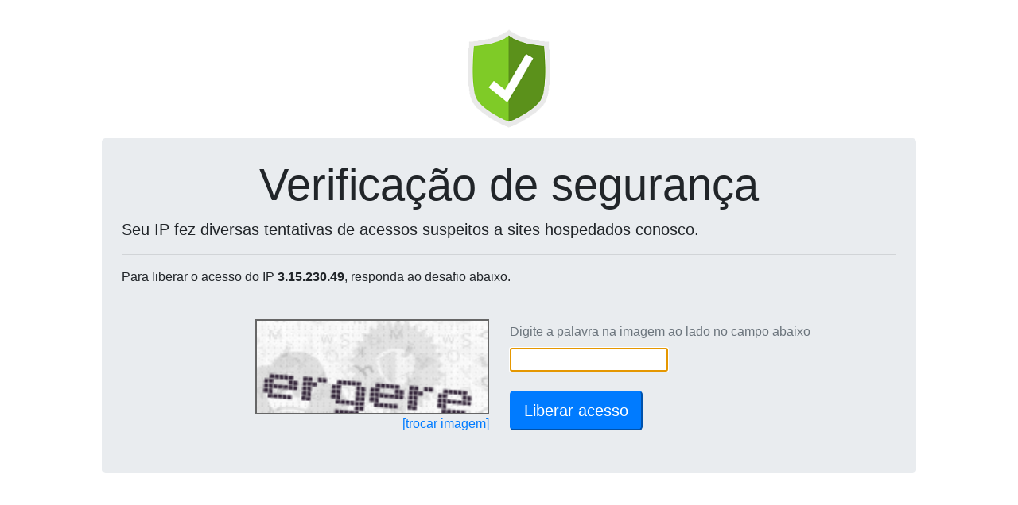

--- FILE ---
content_type: text/html; charset=UTF-8
request_url: https://greicerodrigues.com.br/_loadinfo-123908120/
body_size: 140
content:
document.getElementById("captchaServidor").value="187.1.136.122";document.getElementById("captchaDominio").value="greicerodrigues.com.br";reloadCaptcha();

--- FILE ---
content_type: text/html; charset=UTF-8
request_url: https://wp-captcha.uni5.net/_recaptcha-123908120/
body_size: 8608
content:
var captchaDados = {"captcha":"iVBORw0KGgoAAAANSUhEUgAAAJYAAAA8CAMAAACzWLNYAAADAFBMVEX\/\/\/82KDz09PT7+\/vq6ur29vbx8fH9\/f35+fn8\/Pzl5eXg4OD4+Pjd3d3z8\/P39\/f+\/v7v7+\/w8PDu7u7m5ubi4uLr6+vt7e3h4eH19fX6+vra2trk5OTo6Ojy8vLp6enf39\/Q0NDR0dHc3Nzs7Ozj4+Pb29vn5+fW1tbT09POzs7S0tLe3t7Y2NjPz8\/Nzc3V1dXJycnX19fHx8fU1NTZ2dnMzMzLy8vGxsbIyMjKysrAwMDBwcHCwsLDw8PFxcW\/[base64]\/EwsXBvsN9dIF2bnqVj5dLPlCUjZdfVWSYkZtOQlNhV2bLycy3tLl1bXlMQFGAd4R0a3jNy86xrrOuq7CMh4+PiJKXkJpNQFLIxsiAeYPGxMedmKB5cX16cX52bXm0sbahnKOtqK\/CwcO4trnMys1NQVJnXWyvqrF+dYGVjpjEwcaEfYeWj5nX1tjS0NO9ub6loKe3s7iZkpyppKve3d\/e3N5za3ejnqVKPlB1bHiinqNKPU9sY3DDv8SemaCpo6u8u73OzM+5tbpvZnJMP1HPzc+fmaFiWGd8c3+gm6K4tbpgVmWopKnZ19pmXGvc2t2xq7NOQVN\/d4NnXGtPQlRkWWjU0tXJxsuwq7LX1dfT0dR8c4CTjJaSi5V7c3\/Jx8llWmmuqbC8uL17cn+moajAvMFLP1GinKSDfIZJPU+kn6bJxcp+doJ2bXqqpa2BeoSuqLCCe4VwZ3NcUWC2srddU2JNQVPBv8F1bHni4ON\/[base64]\/+bTbM91V\/\/3\/c85\/To06pml1id3rUadDXM9ixA+4xSnvO2ZIHcqDiMeJGJhDmRIzCqjFWdZhdjeK7djqZSMaqXFmJ9zqBdzM1WRgF\/YgUSnJuhtTzoLSnaScsj5N88yxSMB7+XBMWNxNA2LnucnzgMy6Kh5GQ5b1uZNZPOuxTpZR2zLx0kl7WYqyrH7gEAvfjiPTIpaVkTTIQ3cwicKAMkYotVLGgiAg1GKZl2WeoMHYpBknJB3oSTxOx54e0jjxRJiScSIdig\/RIE0psxwro5QF4+6QpGkamHaW27EdhKFtMos5qIplhAWdlJKUmxmzeqnVY71exnoZdXo0Y8M4tbjJUSDakPLYzHnGs5RQfJZmWYaTMFTooKepySk1Cadx5U2iofIKFdSe9GuzdpUbWn06iId5e1gr4ymlDu7MSEbsILZSM2WUZpRhSE7GOg4uTTqcpBo\/[base64]\/Jw41FaNZwrg5AeBw7FRRoihPXYDKo3yyI1V30xNiKpWe+kUxrVSzOxbenhLeturSrhl2\/[base64]\/[base64]\/TAbWcMJ7DlTN4ZDkFOrELagWIM4cs2tyyVlut4yaDYjjUBAS2shpULt6vucLtygLT0gNKF2i93b33PmGSlwPbPTqWihVh3GUqDHuFzhpSGhCSQRhpGadkB7uBOA5bDKqidPp2mgdJupmVHjMDk3WQ0EgCO\/1AGsH6hwAmRDAhklb0wL1ZGw2wMcAUxAR4pcqIUbL5f7+arQstSdV0WwJcWxr5C084F95SmnhQsJ0Irwyp1hf3GoylWpHEgLNntVDjrPjhg7LeqRuOrNJlme81w8garSXBX0AqN\/[base64]\/pdvPUhkmLh1ofOTjYaTzQ0lW1K9ExkcxoCFkdBi0g+plpmmmeDtNhFmEHwQpAnjqQw3Q4Y1maY9\/ibnkNQkcMtgz7GfMNAjPPbchmGuUkrofKHxAemFiY2G5RgnqO7T96IWUrSUJoKJhMgBTbjoBJ08ybg42dCprhKciECwagOBPTMsPAjJKBmgzjIA\/yNAhscI9hNeLMpENgl8wh6JBaIW5ls1r7ZVJ7Gl9iXHdNgABWknYIj0xXTUgYJibD2B3TJM6gVfbdo0tPNKrBoDxRdPHGaKCknOFWYQB27vvKF0okaqLkWCdNdxBMgsgMU92NrQz2ESeEfQ44wMGx+QG2DnciMbCJRkBIchgesX\/sMUtfHBSFv+H51SF\/MvQi6sCzW8lMmy3WigkPdJ6Z4zgSrhCHNy+d70Imtz1dHKgwEF3VHHG154dBXiarxRKbescrip2q9Da1Sjak1ofc2vSwIV3aI2JGQo\/btuCmqdN8XOUk7ATIJUPQHSaUZHS2PLjkkseOFqA2eFUUo1UzquBeU9qBuTEnQRiZZqw5sS1OZpFtDpv90tvYh0rVkCovmdl0JivdoNwZC4aFHo2kaU6aZgSj45eeq7Q3rlWDDEKiSRbAQMd1n4YRkAGPnobjYRRMok7AAjsOCEwCYdFAbh49vD\/fmy9a7IL3lb8qoEERPEePOW4CmxukkYK45LNZNMPId0YiObpShVAt6idB3mK+1HA4dmRGQ8QMIHOgfKB+PvLLCnsRxsftUm7pdp04TlBTp5\/aUQSwQ+hhuqOok89atwd5Jdi\/xXK5asq95Wox3zmyV6hmtFnOq4UsxqST9tJsRgOHk3rGycC27e6sC3kvACtVwE1h\/w3TUCqZCLeRhR4AJTlr01wQD7YPpo3frKZ78xF2YzeEbqaka+bMycYhzQLELRummcRjf7Wa2B1C7MJkWFKBvRjtLY\/tNfNjq739Q8sj00tk4z124cmNUSNXSFECSO2CIMkwCpt4OKvEqpXvXVXK7UTpTZDNn0G7hMb3hK7ikCQ8GMhhmBTVxuYRf7F8zKKqtkZq6MJFyHwcJHCpGpZiYpmZ24\/sygyrLT+MO60n5oHD7MGsWM1Hm9Wet71aLPZGy6Nblbe\/t6r8wit8EfUQ8\/hwEsd2CE7P8tAOawAQ+t7IdoZIhOCpDYMM\/YKpb6AAtp3FsQrjvOuvtubzcjpdLsuF77tJQAlkYlAP4zBKqQN7BJ8K5A7rpGqKsIMIjzwLo56Xo\/3VYjTf8xaL6WivWoymi+XK96FMPmbima3t4EHQ4iywI3sYBvagVkJiDTZKT4TrqUluQy2F62uoSxwGhJPQDGeTuFuWxd7m1nxVVpWPriY6JG1YCEJsPdgmCysY\/h3pOoqXy9EAQ0RKRCTmXbG5WsLGjZq9YoE\/K1ktN+eN9r0RbF3jJQx2rPWp0Dye5tHMHNtB3uK8SZAIPbdOXJVynXg1ljLqGoBbOU5g5tFwPKqa0f4Oel\/JcuyOPa824eWtvG2ShatatGMCvGkQxdrfKzo8HOwm2t0D8bbKxeLSZeUfnm8vL2nc4mC+WB3xPW86KsW0KLoDbAXJCdWRnRUmGSzjeH74cUeOCWyY\/cNHdmUtPA6NqoW\/BWUtIhb4aW57QRhvjKryYGd\/caiQaiG03BBDXpucC7hxQQOqeiQoeJoKLJOyKWUHAbjxfbmsCn\/VSH8x9\/dWC+y2oigW+wtoDagtvGalpQ76PaxDkqK3YxNBvOtihpf83KN3ZfOon3\/cox4DUzUwB2MphajATqgaFih2VspzXY1Gy+m8gbxhDyWJh\/HC4zK2fvaA9Z\/2rFkAnWftGozsjiwWwNiiWFZlMWqqZrXCXw1EW28uF7Iq8afVHCQHb4B9haRrkXgwRGScQT9LrTf\/yaHHPO4IAusvSCGHPBd64lYC55pFeZCGWIuYtRbF3mhDqhqK4ip3YAY8h3oQy0RSDIZd20q77a7lERAyM\/NO6flNWTSQkwKcw8jAbK\/AHXzhS4izLIs53gIpKgoKG8vS9omF3bVjWw0miXRl8U8f\/ehKi9EvHEbk4cFEAGMjeMMZs800zXOYkJknGw2u4u3ggytqbYP+OKPpYHtw6HgeBDH8C1JUaiLedLxqdNgrV7urcrG1KsujpacOqu3pUXQHAbTcBSg2RiN\/Q8LPdVOEvNTSCGWLWTwpSLjnleKS8tKfPwqHfMnjpJ7GfLKvlH\/Ix1HCIPRJno663ugoJGQbDgJeS8xx5g0VpyIKggKrVqSEV9FgoAjPC+QNXJ52sD8bzG\/\/[base64]\/Bw2GlNuGxGe88yjGcbxnMM47mGccIwroQtb1Rx6j2nrn3vtaostqfb3nZpWwyeiLU+MI1ntZ134euasRDbBTJqIgVqm43rutwrESRybIQUyzpKYOEWpXA1go8e+9idMG7t81YEBDQow1WDYZw7KfZkxs2BHnf8Um40J5\/3z55z6vivPPtZv\/rPjacZxinDeD72yrZX3GOce59h+Mvtf\/fvX37Zn596PxfcIl2bWC70vAwHW6KQ21oqZES1hwS0M9rToygpj1VYDjB3vp2PN3w5utRfVXPt6mmix1OvVItuzAUhpoQiJEB6gi3jBiyV3Az3dqd+B+yvrjAMzPAFsA8jfP3aC1901akXCaw7pc4Z11xjGNtbO5et23gz0jac9QOfe8Z\/+3wE8Z4hd7kFwIKo5cqk8Dch5jLm3nLpuTOSw6oEycZW1ZTlqNCI\/VoVrmymi+5sEHoppmdBBB2IYfsEotWwPBgeiCjsVHB6L1436F9gQ69Wi0pu4\/XVp695CWzgmVMfuPzUGSGLl5w23mkY\/wFGhWadLxjGFw3jS2\/87HVfPnP\/i179lcZz\/UTJBTQOVxhNglmy1I0dwz2iCTtHFrA05Qj+T6F6jLJOIB5dTaGDaY9bAdAFwbD6PI8mUXSssCedxi\/KK46fufbkc399DgcxXy314jrDOGkYZ0bubYbxGsN41gtedg02wvI\/3nRvGDPu5F81jLesK8PXbxrGDUqPtFsv\/NFbn\/fiJz3JL2I7HieyjZgBkdV2U\/oLv5KeCzufQD2QGb1xYLuwV4jvKTxAq9E8d4ZRBGlVe13IaVXNX2oAUS87+fJX\/Oq\/\/Ff\/+jeetPvKV529\/tzpU9vVX6zp+ZfnjA9uCW\/6+KZotsZX\/dVfX\/ziFy\/7m8\/+99M\/K+v1wJeSaqtYvGI96pPnPvz1v\/np\/Te9\/2OmiHV1bK9drVUxRdzeAb\/33O5sYQfdJexn63MVIVxBeQf9LCjDWbS\/nE46oln6v7nuDgrAZV\/+bwzj\/IUbXnL2zI2e96GrTrzozKn7Xv\/h\/1TqCll0LponGwZm+HE7Dm2Q54+e\/rUzx+\/XLkJisfIVcPh6qMwaE1cZxj\/mE8xMXv6+4ze9+doygV2GNCR1Ds45KMUKqUkzmra\/hMgsYsMaQihm9mw87ay2t45de\/nxV7\/mylOnW334xRcYr30dJmgYT2yal7Y3uOcj8MWt8jSF55fXrn\/2hQmMcjfMmf1WvH7wo2\/zZHH8zS++\/MzTrv\/zpzzvwfYt6ORZ5Gjtug8a96BYeIeHH7zyvWdP3T+EtDvUwSbjdP04N4jq2q27DhwOEvNwEg070\/1qBx86de6aN7jewU1P+Le\/dfLmWy68Ea1700JdtT73R3Bi2SxWcKll9ZXjx5945syfMMfM5RA7+OugBypT+sa18H1vf3RkCXt646v\/+sTxF3pa7pTqtPFhtHFeqW+sL3d5bfYpyf\/wjgeKd7cPzkg2QNqZxQquy6TMCWZKdaar6ig+9NuGcePOcKs4dOnSK53MPvKm32kOqvef+O373\/fR\/2xq76CZbxxUVXX4eYbxP4z\/+Q0XRy3rKOHffOhb3\/7gPd9xJdoIrv7dqLi0UP5UyrsM4zv3fO9XRnr36qvv++7VJ6tNCTrjCNeLoSOtGKT5iWHccuFH3\/jyza+86xkfC8shI3VmZl0ycTvb+6Njb37L72KCbyjF4cWlCEwtcYsCUjPGNC+\/58qPhYiMArbeH\/mry9cgfInLHDqb9C3\/1O1f\/dtXfPfXRuKK577zhd95zvVHloew\/qSW7zWMh9DGJIEqnsXauPLcDW7SlG+6\/8ZEYOHEnzWMO9eVvWP99dXcHfcteLl+0M\/STrnYP9y4wYlbb33r237v9\/\/gtlLNGLLRoFwuRt2Pr4H0X4rVxmKxsTtagLZPOHny1X\/3vYeT2OkFtdNbfGs9xGulvq\/lzT3Hn\/XUm1\/63rfedoW69i2vv\/6Hp88I9671Nns9FkbRqEEaBd3u4Kff\/tpPz1+86Qcf\/6sLbU3g3BfIbMIAuF6bN4JO4c+P+QW53Tj9mvVKPHP67Xfc+Y4\/jPViNaKfeM17Lj9tfGhv3y2KjWrlL0bVrWDauf\/15Coh1jjsk+RLp\/8eePnfnndqTWfow\/OhZB8Fik7\/+Lee\/6k3dL17T1398KkT933\/BWeVW0rTmk26j6yF7+1pZvV6Vlo885Vfuvj+VIfUgbdngdXvdcpm+\/FFkZw2rrxmfe53rgl+sZ4lXskuGH955ndfNUdOPFZu+7t+WR6CfnzHMH5j6g2oaxK3euijl\/\/yO587Heprv3vypmc\/BWD4FLD\/PePBW1sQGt+Q8vq23tOXVQewuBtuzPzI\/KZh\/NQwXudkmjqWyuuvgbi3X3NdZtUwzROLOx2wfgsSTPkf\/fG7\/uSuu1\/3py+7HV09jyHbEce5X2t8Uk43V3LRmgS5qt78\/Vfg1r+\/uVgGMetZ1QXj3JWGIYfJ93Gee17wBq2nf3HXw\/edOnPi3A9R4JuOFoDBzYbx0sYrNILtmNpd9bHzV73r\/PlPZNzqOZxa9Nvrt1yEeFl9h\/edDF4em8OXueXA5UNKWuV497v\/LKNZaOef+vT5zxifxa7w9+eLohFSeKNmdOp933\/rB573pM8\/gnQmLqwnVg\/0lWsu3FsnXqK1gM93lbji3tpzHz5x5tVnb7irKlQwgyFrH+Rf18raJ89\/\/AefuOOmp+t3s6ff+eU\/fePf380dJ+uTXsrsTlW00VhMGKKRRXrQDiRBaJzFzCHBFfr0v\/oauxrlN60d9JvmtHH61nUN5y+8\/Y4fnP+9u8\/fzUL1tve85eoPGjfC57miaLRoBE6h9DgBDa9+8IYPeQuFrZwipTCrVQZ83GgH\/mnw6u5Pvv0Td17UWf9nQmt1fK\/Ybgq9yztpTdrn8BmrCaFYVBARq1czUuzDgE6FbqbI8LtC6B8a19ywFsbz66uj\/T\/Ss3EyCr949qn3v\/S9X\/vQvWJDaQ\/2X20krnzWGrP3ik3NqQaix2n\/gRM\/+eadN1z8TPuDh24wLnxqfa0HOBYSY+OMsI6U3l7bsJD3QsexbKdDbZifvLWwWR\/UiNVIwZwjyiArilII4Ysbb\/s\/b7v\/1Kv+4cLtKOuiYfwgHdhW5LzROHd2zZgzL\/vo18+efFjrYuKq+87eevU54\/Pw\/IzlNOM26UEPz3\/mqxqq\/sCND6Db5z95ARd6JIK77yNa9bOO8L0j0tM7gvYUcRBree7bdr7CTvD6maPpxDtQhdxCpt8u2l+tymITAXW3KHXR5+qRW87fdcvFz0mcqE5vN3585Zp\/Z9YzvtotthKhfmjceuKpr0vtbR0x30ozz+FvX7f5zxw2Ti2405aRpvvkTtr3KCdgZwaBKBTSKrYLSbMJ0iIE2vM8NLA7C1Jq5TDgChFKYl+3P2iEr0u8rJUCQuk\/rNt\/PiO5xfq2e+8fv\/K6Z179rbc9+Eso7lSz37jJBHR+0LjQ\/u6h\/V2AlTlO\/3N3\/uCWC8Yj7WOaDgWiKSppf\/VjtY8kOuZAdZC7GtxPHF4ms+Jgo3InMzXodmftM8dGu0NdjFBG+0+vhIOoPP8rH3j4tifrUakot7L\/j9y\/5SSnxIzh8mkmtJp0H7\/\/lTfcttgvpQq+8NkTp40ftf8nBOJckLWZ1eLBLa+78xmfu+PdjzzS45xZbWZBLqMOeJcmjddRMO1IXM3BckvKuQiJw1LuZO0zp7CbeJW3ahbgVNGWDh5WfvWRNdyf9uMfX3XHLdc9\/e6fPOPiQ\/\/XTpMZ8qOdOT1Wa\/x7UW25E7UqE5ezzISuY7Vzi3OHoK+WY0OpLzy0xuUtn\/z0TQ\/99F1C1WhVatFwJULagRTtIMtvPVYcKN3tLiAtc1mM5906FI4Z7fiL5QGi7I5YVkfkpcXuaPPX11sGlX3rwtqaCWLzMh\/HAjgRmWWNRMSSUh3Z1IPhtjtMxymjMBxWknEnIWGQcMoVfa1x5cfXWv+OtTW7yO0KulpHolxBIf4fCtSkVaMJtQ4AAAAASUVORK5CYII=","hash":"4effe87721f919ece9d4374d3fc22020a26a08c5045cd35c2e474c2cd028a0eed591d7da16151c2a0e226aa14eb6997d=="}
document.getElementById('captchaPlace').innerHTML = '<img height=120 src="data:image/jpeg;base64,'+captchaDados['captcha']+'" style="border: 2px solid #666;">'
document.getElementById('captchaHash').value = captchaDados['hash'];
document.getElementById('ipText').innerHTML = ' do IP <b>3.15.230.49</b>';
document.getElementById('ipText').innerHTML = ' do IP <b>3.15.230.49</b>';
document.getElementById('captchaText').focus();
document.getElementById('captchaText').value='';
document.getElementById('btnSubmit').disabled=false;
